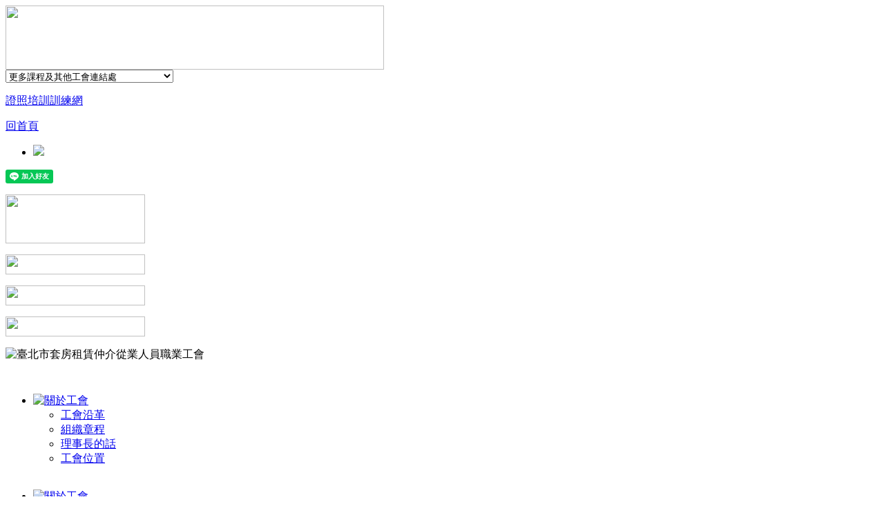

--- FILE ---
content_type: text/html; charset=UTF-8
request_url: https://www.29350559.com/troom/page.php?action=calculate
body_size: 2349
content:
<!DOCTYPE html PUBLIC "-//W3C//DTD XHTML 1.0 Transitional//EN" "http://www.w3.org/TR/xhtml1/DTD/xhtml1-transitional.dtd">
<html xmlns="http://www.w3.org/1999/xhtml">
<head>
<meta http-equiv="Content-Type" content="text/html; charset=utf-8" />
<title>臺北市套房租賃仲介從業人員職業工會</title>
<meta property="og:image" content="https://www.29350559.com/logo.jpg" />
<link rel="image_src" type="image/jpeg" href="../logo.jpg" />
<link href="../css/troom_screen.css?a=20200221" rel="stylesheet" type="text/css" />
<link href="../css/troom_screen_cont.css" rel="stylesheet" type="text/css" />
<script type="text/javascript" src="../scripts/jquery-latest.min.js"></script>
<script src="../scripts/jquery.js" language="javascript"></script>
<script type="text/javascript">
function MM_jumpMenu(targ,selObj,restore){ //v3.0
  //eval(targ+".location='"+selObj.options[selObj.selectedIndex].value+"'");//重疊
  window.open(selObj.options[selObj.selectedIndex].value);//開新頁
  if (restore) selObj.selectedIndex=0;
}
</script>
<script>
$(function(){
	$(".menu li a").click(function(){
		var _this=$(this);
		if(_this.next("ul").length>0){
			if(_this.next().is(":visible")){
				//隱藏子選單並替換符號
				_this.html(_this.html().replace("▼","►")).next().hide();
			}else{
				//開啟子選單並替換符號
				_this.html(_this.html().replace("►","▼")).next().show();
			}
			//關閉連結
			return false;
		}
	});

	$("a").focus( function(){
		$(this).blur();
	});
});
</script>
</head>

<body>
<div id="wrapper_bg">
  <div id="wrapper">
    <div id="top">
      <div id="logo"><img src="../images/tu_images/troom/logo_B.png" width="548" height="93" /></div>
      <div id="nav">
        <form name="form" id="form">
        <select name="jumpMenu" id="jumpMenu" onchange="MM_jumpMenu('parent',this,0)">
          <option value="../index.php">更多課程及其他工會連結處</option>
          <option value="../chef/index.php">台北市廚師業職業工會</option>
          <option value="../childcare/index.php">台北市保育人員職業工會</option>
          <option value="../baby/index.php">臺北市幼兒托育職業工會</option>
          <option value="../salesperson/index.php">臺北市推銷員職業工會</option>
          <option value="../sroom/index.php">新北市套房租賃仲介從業人員職業工會</option>
          <option value="../chess/index.php">臺北市棋藝智力運動業職業工會</option>
          <option value="../laborer/index.php">社團法人中華勞工事務推展協會</option>
          <option value="../woman/index.php">臺北市文山區婦女會</option>
        </select>
      	</form>
        <p><a href="../index.php" target="_blank">證照培訓訓練網</a></p>
        <p><a href="index.php">回首頁</a></p>
      </div>
      <div id="LINEIcon">    
          <div id="linearea"><ul id="imgmove"><li><img src="../images/lineadd.jpg" /></li></ul></div>
          <div id="lineadd">
              <div class="line-it-button" data-lang="zh_Hant" data-type="friend" data-lineid="@lineteamjp" style="display: none;"></div><script src="https://d.line-scdn.net/r/web/social-plugin/js/thirdparty/loader.min.js" async="async" defer="defer"></script>
          </div>
      </div>
      <div class="clearBoth"></div>
    </div>
    <div id="middle">
      <div id="info">
        <p><img src="../images/tu_images/troom/service.png" width="202" height="71" /></p>
        <p><img src="../images/tu_images/troom/contact1.jpg" width="202" height="29" /></p>
        <p><img src="../images/tu_images/troom/contact2.jpg" width="202" height="29" /></p>
        <p><img src="../images/tu_images/troom/contact3.jpg" width="202" height="29" /></p>
      </div>  
      <div id="header"><img src="../images/tu_images/troom/header.jpg" width="763" height="191" alt="臺北市套房租賃仲介從業人員職業工會" /></div>  
      <div class="clearBoth"></div>
    </div>
    <div id="runlantern"><iframe src="../page/runlantern.php?td=troom" width="986" height="30" scrolling="auto" frameborder="0" allowtransparency="true"></iframe></div>
    <div id="middle1">
      <div id="nav">
        <div id="nav1"></div>  
        <div id="nav2">
          <ul class="menu">
              <li><a href="#"><img src="../images/tu_images/troom/menu/tradeunion.png" width="202" height="15" alt="關於工會" /></a>
                <ul class="submenu">
                      <li><a href="page.php?action=tradeunion">工會沿革</a></li>
                      <li><a href="page.php?action=rules">組織章程</a></li>
                      <li><a href="page.php?action=president">理事長的話</a></li>            
                      <li><a href="page.php?action=map">工會位置</a></li>            
                  </ul>
              </li>
          </ul>
          <p><img src="../images/tu_images/troom/menu/line.png" width="202" height="2" /></p>
          <ul class="menu">
              <li><a href="#"><img src="../images/tu_images/troom/menu/joinus.png" width="202" height="15" alt="關於工會" /></a>
                  <ul class="submenu">
                          <li><a href="page.php?action=joinus">入會須知</a></li>
                          <li><a href="page.php?action=welfare">會員福利</a></li>
                          <li><a href="page.php?action=qa">入會Q&amp;A</a></li>
                          <li><a href="page.php?action=calculate">費率表</a></li>
                </ul>
            </li>
          </ul>
          <p><img src="../images/tu_images/troom/menu/line.png" width="202" height="2" /></p>
          <p><a href="page.php?action=service"><img src="../images/tu_images/troom/menu/service.png" width="202" height="15" alt="辦理各項業務" /></a></p>
          <p><img src="../images/tu_images/troom/menu/line.png" width="202" height="2" /></p>
          <p><a href="page.php?action=insurance"><img src="../images/tu_images/troom/menu/insurance.png" width="202" height="15" alt="團體保險" /></a></p>
          <p><img src="../images/tu_images/troom/menu/line.png" width="202" height="2" /></p>
          <p><a href="page.php?action=form"><img src="../images/tu_images/troom/menu/files.png" width="202" height="15" alt="表單下載" /></a></p>
          <p><img src="../images/tu_images/troom/menu/line.png" width="202" height="2" /></p>
          <p><a href="page.php?action=news"><img src="../images/tu_images/troom/menu/news.png" width="202" height="15" alt="最新消息" /></a></p>
          <p><img src="../images/tu_images/troom/menu/line.png" width="202" height="2" /></p>
          <p><a href="page.php?action=activities"><img src="../images/tu_images/troom/menu/activities.png" width="202" height="15" alt="活動花絮" /></a></p>
          <p><img src="../images/tu_images/troom/menu/line.png" width="202" height="2" /></p>
          <p><a href="course.php"><img src="../images/tu_images/troom/menu/course.png" width="202" height="15" alt="課程資訊" /></a></p>
          <p><img src="../images/tu_images/troom/menu/line.png" width="202" height="2" /></p>
          <p><a href="course_testscore.php"><img src="../images/tu_images/troom/menu/score.png" width="202" height="15" alt="測驗成績" /></a></p>
          <p><img src="../images/tu_images/troom/menu/line.png" width="202" height="2" /></p>
          <p><a href="page.php?action=teacher"><img src="../images/tu_images/troom/menu/teacher.png" width="202" height="15" alt="師資介紹" /></a></p>
          <p><img src="../images/tu_images/troom/menu/line.png" width="202" height="2" /></p>
          <p><a href="page.php?action=link"><img src="../images/tu_images/troom/menu/link.png" width="202" height="15" alt="相關連結" /></a></p>
        </div>  
        <div id="nav3"></div>  
      </div>  
        <div id="content">
          <div id="wrapper_cont">
          <img src='../images/tu_images/troom/title/calculate.png' alt='保費試算' />				<div id='cont'>
		  <div id="calculate">
			<br /><img src="../images/tu_images/web/rates11502.jpg" width="700" />
</div>				</div>	
				
        </div>
      </div>  
      <div class="clearBoth"></div>
      </div>
    <div id="footer_nav"><a href="page.php?action=tradeunion">關於工會</a>　│　<a href="page.php?action=welfare">會員福利</a>　│　<a href="page.php?action=news">最新消息</a>　│　<a href="page.php?action=activities">活動花絮</a>　│　<a href="page.php?action=joinus">入會須知</a>　│　<a href="page.php?action=form">表單下載</a>　│　<a href="course.php">課程資訊</a>　│　<a href="course_testscore.php">測驗成績</a>　│　<a href="page.php?action=teacher">師資介紹</a>　│　<a href="page.php?action=link">相關連結</a></div>
    <div id="footer"><!-- #BeginLibraryItem "/Library/tu_footer.lbi" -->
      本網站 證照培訓訓練網 版權所有 © 2011 All Rights Reserved.<br />
      證照培訓訓練網　地址：116 83 臺北市文山區景華街21號1樓(近景美捷運站2號出口)<br />
      電話：02-8663-1507　傳真：02-8663-1502<!-- #EndLibraryItem --></div>
  </div>
</div>
</body>
</html>


--- FILE ---
content_type: text/html; charset=utf-8
request_url: https://social-plugins.line.me/widget/friend?lineId=%40lineteamjp&lang=zh_Hant&type=friend&id=0&origin=https%3A%2F%2Fwww.29350559.com%2Ftroom%2Fpage.php%3Faction%3Dcalculate&title=%E8%87%BA%E5%8C%97%E5%B8%82%E5%A5%97%E6%88%BF%E7%A7%9F%E8%B3%83%E4%BB%B2%E4%BB%8B%E5%BE%9E%E6%A5%AD%E4%BA%BA%E5%93%A1%E8%81%B7%E6%A5%AD%E5%B7%A5%E6%9C%83&env=REAL
body_size: 856
content:
<!DOCTYPE html>
<html lang="zh_Hant">
<head>
      <meta charset="UTF-8">
      <link rel="stylesheet" type="text/css" href="https://www.line-website.com/social-plugins/css/widget.1.27.8.1.css"/>
      <script>
          window.lineIt = {"login":false,"friend":{"friendName":"LINEチーム","invalidOa":false,"pictureUrl":"https://profile.line-scdn.net/0h-QSo-cwbcn5-FmDKdIsMAQ5GcRRdZytsVyM4EE4RLh1DcTd4Wnk8TBkRex5FLjIrV3htTUoVLUlyBQUYYECOSnkmLElHID0qUnA0nQ","homeUrl":"https://timeline.line.me/user/_dXjcwMbh_r0mL7Pwn9ptxi0nzizxTJi2H9TRL-c","timelineID":"_dXjcwMbh_r0mL7Pwn9ptxi0nzizxTJi2H9TRL-c","friendCount":34593010,"userFriendStatus":{"contactStatus":{"status":"UNSPECIFIED"}},"contactStatus":{"status":"UNSPECIFIED"}}}
      </script>
</head>
<body class="zh_Hant chrome otherOs" style="width: max-content;">
<div class="btnWrap afWrap">
      <button class="btn  on" title="可將LINEチーム加入好友。"><i></i><span class="label"><span class="lang">加入好友</span></span>
      </button>
      <span class="bubble">
            <span class="article  ">
                <span class="num" title="34593010">34M</span><a class="icon" href="https://timeline.line.me/user/_dXjcwMbh_r0mL7Pwn9ptxi0nzizxTJi2H9TRL-c" target="_blank" title="您可以在LINEチーム的主頁查看其他張貼。"></a>
            </span>
      </span>
</div>
</body>
<script src="https://www.line-website.com/social-plugins/js/widget/button.1.27.8.1.js" async="async" defer="defer" crossorigin="anonymous"></script>
<script src="https://www.line-website.com/social-plugins/js/lib/sentry.1.27.8.1.js" crossorigin="anonymous"></script>
</html>